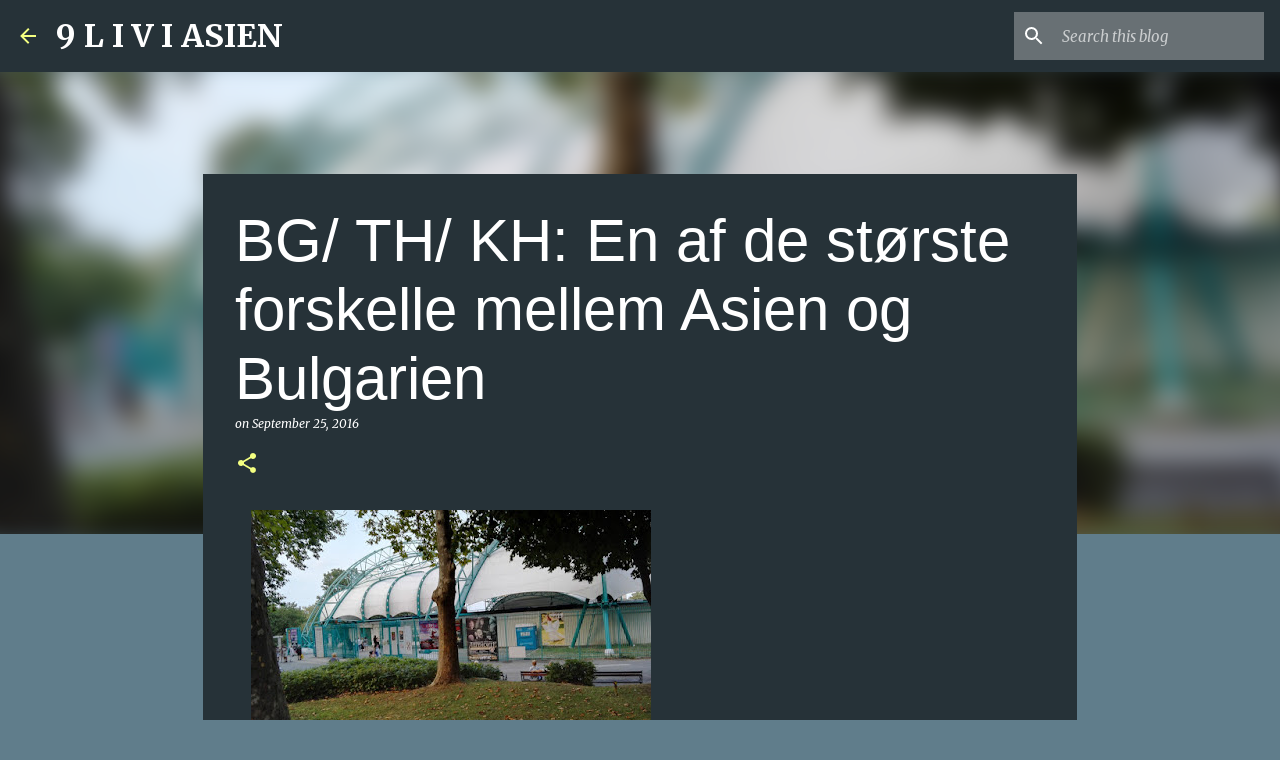

--- FILE ---
content_type: text/html; charset=utf-8
request_url: https://www.google.com/recaptcha/api2/aframe
body_size: 268
content:
<!DOCTYPE HTML><html><head><meta http-equiv="content-type" content="text/html; charset=UTF-8"></head><body><script nonce="2QKQjRZgtwwDtnkzT43Hxg">/** Anti-fraud and anti-abuse applications only. See google.com/recaptcha */ try{var clients={'sodar':'https://pagead2.googlesyndication.com/pagead/sodar?'};window.addEventListener("message",function(a){try{if(a.source===window.parent){var b=JSON.parse(a.data);var c=clients[b['id']];if(c){var d=document.createElement('img');d.src=c+b['params']+'&rc='+(localStorage.getItem("rc::a")?sessionStorage.getItem("rc::b"):"");window.document.body.appendChild(d);sessionStorage.setItem("rc::e",parseInt(sessionStorage.getItem("rc::e")||0)+1);localStorage.setItem("rc::h",'1762188123734');}}}catch(b){}});window.parent.postMessage("_grecaptcha_ready", "*");}catch(b){}</script></body></html>